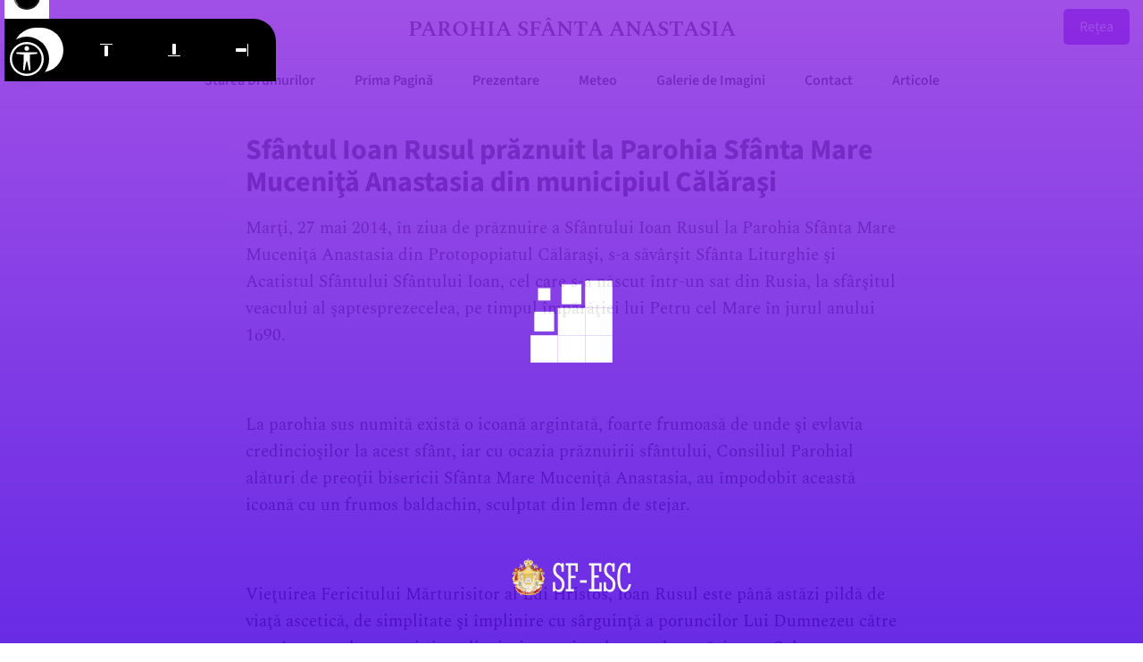

--- FILE ---
content_type: text/html; charset=UTF-8
request_url: https://parohiasfanastasia.ro/2014/05/31/20-sfantul-ioan-rusul-praznuit-la-parohia-sfanta-mare-mucenita-anastasia-din-municipiul-calarasi/
body_size: 3792
content:
<!DOCTYPE html>
<html>
    <head>
    	<meta http-equiv="content-type" content="text/html; charset=UTF-8">
    	<meta name="viewport" content="width=device-width,initial-scale=1"/>
        <title></title>
        <link rel="stylesheet" href="https://parohiasfanastasia.ro/templates/parohii/assets/styles.css?1769714896"/>
        <link rel="stylesheet" href="https://parohiasfanastasia.ro/templates/parohii/assets/animations/styles.css?1769714896"/>
        <link rel="stylesheet" href="https://parohiasfanastasia.ro/templates/parohii/assets/fonts/fonts.css"/>
        <script src="https://parohiasfanastasia.ro/templates/parohii/assets/jquery.min.js"></script>
        <script src="/scripturi/accessibility/accessibility-menu.min.js"></script>
    </head>
    <body>
        
        <div id="preloader">
    <div class="loader">
        <svg width="24" height="24" viewBox="0 0 24 24" xmlns="http://www.w3.org/2000/svg"><style>.spinner_zWVm{animation:spinner_5QiW 1.2s linear infinite,spinner_PnZo 1.2s linear infinite}.spinner_gfyD{animation:spinner_5QiW 1.2s linear infinite,spinner_4j7o 1.2s linear infinite;animation-delay:.1s}.spinner_T5JJ{animation:spinner_5QiW 1.2s linear infinite,spinner_fLK4 1.2s linear infinite;animation-delay:.1s}.spinner_E3Wz{animation:spinner_5QiW 1.2s linear infinite,spinner_tDji 1.2s linear infinite;animation-delay:.2s}.spinner_g2vs{animation:spinner_5QiW 1.2s linear infinite,spinner_CMiT 1.2s linear infinite;animation-delay:.2s}.spinner_ctYB{animation:spinner_5QiW 1.2s linear infinite,spinner_cHKR 1.2s linear infinite;animation-delay:.2s}.spinner_BDNj{animation:spinner_5QiW 1.2s linear infinite,spinner_Re6e 1.2s linear infinite;animation-delay:.3s}.spinner_rCw3{animation:spinner_5QiW 1.2s linear infinite,spinner_EJmJ 1.2s linear infinite;animation-delay:.3s}.spinner_Rszm{animation:spinner_5QiW 1.2s linear infinite,spinner_YJOP 1.2s linear infinite;animation-delay:.4s}@keyframes spinner_5QiW{0%,50%{width:7.33px;height:7.33px}25%{width:1.33px;height:1.33px}}@keyframes spinner_PnZo{0%,50%{x:1px;y:1px}25%{x:4px;y:4px}}@keyframes spinner_4j7o{0%,50%{x:8.33px;y:1px}25%{x:11.33px;y:4px}}@keyframes spinner_fLK4{0%,50%{x:1px;y:8.33px}25%{x:4px;y:11.33px}}@keyframes spinner_tDji{0%,50%{x:15.66px;y:1px}25%{x:18.66px;y:4px}}@keyframes spinner_CMiT{0%,50%{x:8.33px;y:8.33px}25%{x:11.33px;y:11.33px}}@keyframes spinner_cHKR{0%,50%{x:1px;y:15.66px}25%{x:4px;y:18.66px}}@keyframes spinner_Re6e{0%,50%{x:15.66px;y:8.33px}25%{x:18.66px;y:11.33px}}@keyframes spinner_EJmJ{0%,50%{x:8.33px;y:15.66px}25%{x:11.33px;y:18.66px}}@keyframes spinner_YJOP{0%,50%{x:15.66px;y:15.66px}25%{x:18.66px;y:18.66px}}</style><rect class="spinner_zWVm" x="1" y="1" width="7.33" height="7.33"/><rect class="spinner_gfyD" x="8.33" y="1" width="7.33" height="7.33"/><rect class="spinner_T5JJ" x="1" y="8.33" width="7.33" height="7.33"/><rect class="spinner_E3Wz" x="15.66" y="1" width="7.33" height="7.33"/><rect class="spinner_g2vs" x="8.33" y="8.33" width="7.33" height="7.33"/><rect class="spinner_ctYB" x="1" y="15.66" width="7.33" height="7.33"/><rect class="spinner_BDNj" x="15.66" y="8.33" width="7.33" height="7.33"/><rect class="spinner_rCw3" x="8.33" y="15.66" width="7.33" height="7.33"/><rect class="spinner_Rszm" x="15.66" y="15.66" width="7.33" height="7.33"/></svg>    </div>
    <div class="logo">
        <img src="https://parohiasfanastasia.ro/templates/parohii/assets/images/logo-esc.png"/>
    </div>
</div>
<style>
#preloader {
    position: fixed;
    top: 0;
    left: 0;
    width: 100%;
    height: 100%;
    background-image: linear-gradient(to bottom, #8e2de2, #4a00e0);
    background-color: #8e2de2 !important;
    z-index: 1000;
}
#preloader .loader {
    position: absolute;
    top: 50%;
    left: 50%;
    transform: translate(-50%, -50%);
    width: 100px;
    height: 100px;
}
#preloader .loader svg {
    width: 100px;
    height: 100px;
    fill: #fff;
}
#preloader .logo {
    position: absolute;
    bottom: 40px;
    left: 50%;
    width: 170px;
    transform: translateX(-50%);
}
</style>
<script type="text/JavaScript">
function showPreloader() {
    $("#preloader").fadeIn(500);
}
function hidePreloader() {
    setTimeout(function() {
        $("#preloader").fadeOut(500);
    }, 1000);
}
$(window).on('partial', function() {
    setTimeout(hidePreloader, 1000);
});
</script>
        <header>
            <div class="container">
                <div class="title">
                    Parohia Sfânta Anastasia                </div>
                <a href="https://sf-esc.ro/" target="_blank">Rețea</a>
            </div>
        </header>
        
                
        <nav class="circle">
            <ul>
                <li><a href="https://parohiasfanastasia.ro/starea-drumurilor/">Starea Drumurilor</a></li><li><a href="https://parohiasfanastasia.ro/">Prima Pagină</a></li><li><a href="https://parohiasfanastasia.ro/prezentare/">Prezentare</a></li><li><a href="https://parohiasfanastasia.ro/meteo/">Meteo</a></li><li><a href="https://parohiasfanastasia.ro/galerie-de-imagini/">Galerie de Imagini</a></li><li><a href="https://parohiasfanastasia.ro/contact/">Contact</a></li><li><a href="https://parohiasfanastasia.ro/articole/">Articole</a></li>            </ul>
        </nav>
    
        <div id="dynamic">
        <!-- CONTENT START --><article class="page-container"><h1 class="page-title">Sfântul Ioan Rusul prăznuit la Parohia Sfânta Mare Muceniţă Anastasia din municipiul Călăraşi</h1><section class="page-content"><p>Marţi, 27 mai 2014, în ziua de prăznuire a Sfântului Ioan Rusul la Parohia Sfânta Mare Muceniţă Anastasia din Protopopiatul Călăraşi, s-a săvârşit Sfânta Liturghie şi Acatistul Sfântului Sfântului Ioan, cel care s-a născut într-un sat din Rusia, la sfârşitul veacului al şaptesprezecelea, pe timpul împărăţiei lui Petru cel Mare în jurul anului 1690.</p><p>&nbsp;</p><p>La parohia sus numită există o icoană argintată, foarte frumoasă de unde şi evlavia credincioşilor la acest sfânt, iar cu ocazia prăznuirii sfântului, Consiliul Parohial alături de preoţii bisericii Sfânta Mare Muceniţă Anastasia, au împodobit această icoană cu un frumos baldachin, sculptat din lemn de stejar.</p><p>&nbsp;</p><p>Vieţuirea Fericitului Mărturisitor al Lui Hristos, Ioan Rusul este până astăzi pildă de viaţă ascetică, de simplitate şi împlinire cu sârguinţă a poruncilor Lui Dumnezeu către care într-un glas preoţi şi credincioşi au strigat la ceas de rugăciune: „Cel ce te-a chemat pe tine de pe pământ la lumea cea cerească, ţine şi după moarte, neschimbat, trupul tău, Sfinte. Căci tu în Asia ai fost dus prizonier şi acolo te-ai unit cu Hristos, Ioane. Deci pe Acela roagă-l să mântuiască sufletele noastre”, după cum spune şi troparul zilei.</p><p>&nbsp;</p><p>La această slujbă au participat credincioşii bisericii dar şi două clase de elevi din anii terminali ai liceului Danubius din Călăraşi.</p><p>&nbsp;</p><p>A consemnat preot Nemţanu Ionuţ de la Parohia Sfânta Mare Muceniţă Anastasia din Protopopiatul Călăraşi.</p><p>&nbsp;</p><p>[https://protoieriacalarasi.ro/files/images//2014/05/27052014007.jpg”] [https://protoieriacalarasi.ro/files/images//2014/05/27052014013.jpg”] [https://protoieriacalarasi.ro/files/images//2014/05/27052014016.jpg”] [https://protoieriacalarasi.ro/files/images//2014/05/27052014030.jpg”]</p><p>&nbsp;</p><p><figure><img src="/files/parohiasfanastasia/arhiva/imagine-3128.png"/></figure></p></section></article>        <!-- CONTENT STOP -->
        </div>
        <audio id="audioplayer" src="https://parohiasfanastasia.ro/templates/parohii/assets/audio/bg-2.mp3" loop></audio>
        <audio id="audiohoverplayer" src="https://parohiasfanastasia.ro/templates/parohii/assets/audio/hover-17.mp3"></audio>
<script>

/*/
 * AUTOPLAY
/*/
var autoplay = false;
$(document).click(function() {
    if(!autoplay) {
        $("#audioplayer")[0].play();
        autoplay = true;
    }
});

function audiohover() {
    $("a, .butonintra").hover(function() {
        $("#audiohoverplayer")[0].currentTime = 0;
        $("#audiohoverplayer")[0].play();
    });
}
audiohover();

/*/
 * NAVIGARE PAGINI AJAX
/*/

const partialEvent = new CustomEvent('partial');

function goto(url, pushHistory = true) {
    if(url.startsWith("/") || url.startsWith("?")) {
        if(url == "?") {
            url = "/";
        }
        if(url.startsWith("?")) {
            url = "/" + url;
        }
        goto(window.location.protocol + "//" + window.location.host + url);
        return;
    }
    window.scrollTo(0, 0);
    if(pushHistory == true) {
        if(url == "") {
            url = "https://parohiasfanastasia.ro";
        }
        url = url.trim();
        history.pushState({ path: url }, '', url);
    }
    showPreloader();
    file_get_contents(url, function(url, content) {
        if(content.content == "error") {
            content.content = 'Eroare de conexiune...';
            content.title   = "Fara internet...";
        } else if(content.title == "redirect") {
            goto(content.content, false);
            return;
        }
        document.title = content.title;
        document.getElementById("dynamic").innerHTML = content.content;
        setTimeout(function() {
            window.dispatchEvent(partialEvent);
        }, 10);
        hidePreloader();
        audiohover();
    });
}

$(window).on('load', function() {
    window.dispatchEvent(partialEvent);
});

function file_get_contents(url, fn) {
    var xhttp = new XMLHttpRequest();
    xhttp.onreadystatechange = function() {
        if(this.readyState == 4 && this.status == 200) {
            fn(url, JSON.parse(this.responseText));
        } else if(this.readyState == 4) {
            fn(url, {"content":"error"});
        }
    };
    xhttp.open("POST", url, true);
    xhttp.setRequestHeader('Content-type', 'application/x-www-form-urlencoded');
    xhttp.send("ajax=true");
}

window.onpopstate = function(ev) {
    if(location.href == "https://parohiasfanastasia.ro") {
        goto("", false);
    } else {
        goto(location.href, null, false);
    }
};

window.onclick = function(ev) {
    var target = 'undefined';
    if(ev.target.tagName && ev.target.tagName.toLowerCase() === 'a') {
        var href = ev.target.getAttribute("href");
        target = ev.target.getAttribute("target");
    } else if(ev.target.parentElement && ev.target.parentElement.tagName && ev.target.parentElement.tagName.toLowerCase() === 'a') {
        var href = ev.target.parentElement.getAttribute("href");
        target = ev.target.parentElement.getAttribute("target");
    }
    if(target != "_blank" && target != 'undefined') {
        goto(href);
        ev.preventDefault();
        return false;
    }
};


/*/
 * ANIMATII
/*/

function randomIntro(divIds, divIdsSpecific) {
    const introClasses = [
        'fade-in',
        'slide-in-from-top',
        'slide-in-from-bottom',
        'slide-in-from-left',
        'slide-in-from-right',
        'zoom-in',
        'rotate-in',
        'bounce-in',
        'flip-in',
        'rotate-in-3d',
        'scale-up',
        'shake',
        'wobble'
    ];
    const introClassesSpecific = [
        'fade-in',
        'slide-in-from-top',
        'slide-in-from-bottom',
        'slide-in-from-left',
        'slide-in-from-right',
        'zoom-in',
        'flip-in',
        'scale-up',
    ];
    divIds.forEach((id) => {
        const div = document.querySelector('.' + id);
        if (div) {
            const randomClass = introClasses[Math.floor(Math.random() * introClasses.length)];
            const delay = Math.random();
            div.style.setProperty('--delay', delay);
            div.classList.add(randomClass);
        }
    });
    divIdsSpecific.forEach((id) => {
        const div = document.querySelector('.' + id);
        if (div) {
            const randomClass = introClassesSpecific[Math.floor(Math.random() * introClassesSpecific.length)];
            const delay = Math.random();
            div.style.setProperty('--delay', delay);
            div.classList.add(randomClass);
        }
    });
}

</script>
    </body>
</html>

--- FILE ---
content_type: text/css
request_url: https://parohiasfanastasia.ro/templates/parohii/assets/styles.css?1769714896
body_size: 2017
content:
* {
    box-sizing: border-box;
}

html, body {
    margin: 0;
    padding: 0;
    font-family: 'Spectral', sans-serif;
}

.container {
    max-width: 1100px;
    margin: 0 auto 0;
    width: 100%;
}

#dynamic {
    display: block;
}

/*/
 * Animated intro
/*/

#intro {
    background-position: top center;
    background-repeat: no-repeat;
}

#intro .content {
    width: 980px;
    height: 720px;
    margin: 0 auto 0;
    position: relative;
    overflow: hidden;
    background-size: cover;
    background-position: center center;
    background-repeat: no-repeat;
    background-attachment: fixed;
}

#intro .content .butonintramouse, #intro .content .buton1mouse, #intro .content .buton2mouse, #intro .content .buton3mouse, #intro .content .buton4mouse, #intro .content .buton5mouse, #intro .content .buton6mouse, #intro .content .buton7mouse, #intro .content .buton8mouse, #intro .content .butongaleriemouse {
    opacity: 0;
}

#intro .content .butonintramouse:hover, #intro .content .buton1mouse:hover, #intro .content .buton2mouse:hover, #intro .content .buton3mouse:hover, #intro .content .buton4mouse:hover, #intro .content .buton5mouse:hover, #intro .content .buton6mouse:hover, #intro .content .buton7mouse:hover, #intro .content .buton8mouse:hover, #intro .content .butongaleriemouse:hover {
    opacity: 1;
}

#intro .content .butonintra, #intro .content .butonintramouse, #intro .content .buton1, #intro .content .buton2, #intro .content .buton3, #intro .content .buton4, #intro .content .buton5, #intro .content .buton6, #intro .content .buton7, #intro .content .buton8, #intro .content .butongalerie, #intro .content .buton1mouse, #intro .content .buton2mouse, #intro .content .buton3mouse, #intro .content .buton4mouse, #intro .content .buton5mouse, #intro .content .buton6mouse, #intro .content .buton7mouse, #intro .content .buton8mouse, #intro .content .butongaleriemouse {
    cursor: pointer;
}

/*/
 * Main Menu
/*/

header {
    background: #fff;
    padding: 15px;
}

header .title {
    font-size: 24px;
    font-weight: 600;
    color: #363737;
    text-transform: uppercase;
    text-align: center;
}

header a {
    font-family: 'Source Sans 3', system-ui;
    background: #8e2de2;
    color: #fff;
    display: block;
    position: absolute;
    right: 15px;
    top: 10px;
    text-decoration: none;
    padding: 9px 18px;
    border-radius: 5px;
}

nav {
    margin: 0 auto;
    background: #fff;
    font-family: 'Source Sans 3', system-ui;
    border-top: 1px solid #E6E6E6;
    border-bottom: 1px solid #E6E6E6;
}
nav ul {
  list-style: none;
  text-align: center;
  margin: 0;
  padding: 0;
  white-space: nowrap;
  overflow-x: auto;
  overflow-y: hidden;
}
nav ul li {
  display: inline-block;
}
nav ul li a {
  display: block;
  padding: 12px;
  text-decoration: none;
  color: #363737;
  font-weight: 600;
  margin: 0 10px;
}
nav ul li a,
nav ul li a:after,
nav ul li a:before {
  transition: all .5s;
}
nav ul li a:hover {
  color: #000;
}


/* Stroke */
nav.stroke ul li a,
nav.fill ul li a {
  position: relative;
}
nav.stroke ul li a:after,
nav.fill ul li a:after {
  position: absolute;
  bottom: 0;
  left: 0;
  right: 0;
  margin: auto;
  width: 0%;
  content: '.';
  color: transparent;
  background: #8e2de2;
  height: 2px;
}
nav.stroke ul li a:hover:after {
  width: 100%;
}

nav.fill ul li a {
  transition: all 2s;
}

nav.fill ul li a:after {
  text-align: left;
  content: '.';
  margin: 0;
  opacity: 0;
}
nav.fill ul li a:hover {
  color: #000;
  z-index: 1;
}
nav.fill ul li a:hover:after {
  z-index: -10;
  animation: fill 1s forwards;
  -webkit-animation: fill 1s forwards;
  -moz-animation: fill 1s forwards;
  opacity: 1;
}

/* Circle */
nav.circle ul li a {
  position: relative;
  overflow: hidden;
  z-index: 1;
}
nav.circle ul li a:after {
  display: block;
  position: absolute;
  margin: 0;
  top: 0;
  bottom: 0;
  left: 0;
  right: 0;
  content: '.';
  color: transparent;
  width: 1px;
  height: 1px;
  border-radius: 50%;
  background: transparent;
}
nav.circle ul li a:hover:after {
  -webkit-animation: circle 1.5s ease-in forwards;
}

/* Shift */
nav.shift ul li a {
  position:relative;
  z-index: 1;
}
nav.shift ul li a:hover {
  color: #000;
}
nav.shift ul li a:after {
  display: block;
  position: absolute;
  top: 0;
  left: 0;
  bottom: 0;
  right: 0;
  margin: auto;
  width: 100%;
  height: 1px;
  content: '.';
  color: transparent;
  background: #E6E6E6;
  visibility: none;
  opacity: 0;
  z-index: -1;
}
nav.shift ul li a:hover:after {
  opacity: 1;
  visibility: visible;
  height: 100%;
}

@-webkit-keyframes fill {
  0% {
    width: 0%;
    height: 1px;
  }
  50% {
    width: 100%;
    height: 1px;
  }
  100% {
    width: 100%;
    height: 100%;
    background: #E6E6E6;
  }
}

@-webkit-keyframes circle {
  0% {
    width: 1px;
    top: 0;
    left: 0;
    bottom: 0;
    right: 0;
    margin: auto;
    height: 1px;
    z-index: -1;
    background: #E6E6E6;
    border-radius: 100%;
  }
  100% {
    background: #E6E6E6;
    height: 5000%;
    width: 5000%;
    z-index: -1;
    top: 0;
    bottom: 0;
    left: 0;
    right: 0;
    margin: auto;
    border-radius: 0;
  }
}

/*/
 * Black header title
/*/

.black-header {
    background-color: #333;
    color: #fff;
    padding: 20px;
    text-align: center;
}

/*/
 * Articles
/*/

section.articles {
    font-family: 'Source Sans 3', sans-serif;
    margin: 0;
    padding: 40px;
}
section.articles a {
    color: inherit;
	text-decoration: none;
}

.headline {
    display: flex;
    justify-content: space-between;
    border-radius: 10px;
    overflow: hidden;
    background-color: #8E2DE2;
    box-shadow: 0 0 10px rgba(0, 0, 0, 0.1);
	border-radius: 10px;
	height: 400px;
	margin-bottom: 40px;
}

.headline .headline-left {
    position: relative;
    width: 50%;
}

.headline .background-image-1 {
    position: absolute;
    top: 0;
    left: 0;
    width: 100%;
    height: 400px;
    background-size: cover;
    background-position: center;
	transform: scaleX(-1);
	z-index: 1;
}

.headline .background-image-2 {
    position: absolute;
    top: -50px;
    left: -10%;
    width: 120%;
    height: 500px;
    background-size: cover;
    background-position: center;
    filter: blur(20px);
	transform: scaleX(-1);
	z-index: 2;
}

.headline .background-gradient {
    position: absolute;
    top: 0;
    left: 0;
    width: 100%;
    height: 400px;
    background-image: linear-gradient(to right, rgba(0, 0, 0, 0.5), transparent);
	z-index: 3;
}

.headline .post-title {
    position: absolute;
	left: 40px;
	bottom: 90px;
    font-family: 'Spectral', serif;
    font-size: 36px;
    color: #fff;
    z-index: 4;
}

.headline .post-link {
    position: absolute;
	left: 40px;
	bottom: 40px;
    font-size: 10px;
	font-weight: 900;
    color: #fff;
    z-index: 4;
}

.headline .post-link span {
	position: relative;
	top: -19px;
	left: 10px;
}

.headline .headline-right {
    width: 50%;
    text-align: center;
}

.headline .post-image {
    width: 100%;
    height: 400px;
    object-fit: cover;
}

.container-articles {
    display: flex;
    justify-content: space-between;
    align-items: flex-start;
}

.container-articles .left-column {
    width: calc(100% - 330px);
}

.container-articles .post-cards {
    display: flex;
    flex-wrap: wrap;
    justify-content: space-between;
}

.container-articles .post-card {
    width: calc(33.33% - 20px);
    overflow: hidden;
    box-shadow: 0 0 10px rgba(0, 0, 0, 0.1);
	margin-bottom: 40px;
}

.container-articles .post-card-image {
    width: 100%;
    object-fit: cover;
    border-radius: 5px;
	aspect-ratio: 1.5;
}

.container-articles .post-card-title {
    font-family: 'Spectral', serif;
    font-size: 19px;
    margin-top: 10px;
    margin-bottom: 10px;
}

.container-articles .post-card-date {
    font-size: 11px;
	color: #AAA;
	font-weight: 900;
}

.container-articles .right-column {
    width: 300px;
}

.pagination {
    font-family: 'Source Sans 3', system-ui;
    background: #F0F0F0;
    color: #363737;
    display: inline-block;
    right: 15px;
    top: 10px;
    text-decoration: none;
    padding: 9px 18px;
    border-radius: 5px;
    font-weight: 500;
}

.pagination:hover {
    background: #DDD;
}

/*/
 * Article
/*/

.page-container {
    max-width: 730px;
    width: 100%;
    margin: 0 auto 0;
    padding-top: 30px;
    padding-bottom: 30px;
}

.page-title {
    font-family: 'Source Sans 3', sans-serif;
    font-size: 32px;
    font-weight: 700;
    line-height: 36px;
    margin: 0;
    padding: 0;
    color: #56523D;
}

.page-content p {
    font-size: 19px;
    line-height: 30px;
    display: block;
    font-weight: 400;
    color: #56523D;
    margin-block-end: 20px;
}

.page-content a {
    color: #C35D51;
}

.page-content a:hover {
    cursor: pointer;
    text-decoration: underline;
}

.page-content figure {
    margin-bottom: 30px;
}

.page-content img {
    max-width: 100%;
    height: auto !important;
    width: auto !important;
    display: block;
    margin: 0 auto 0;
}
